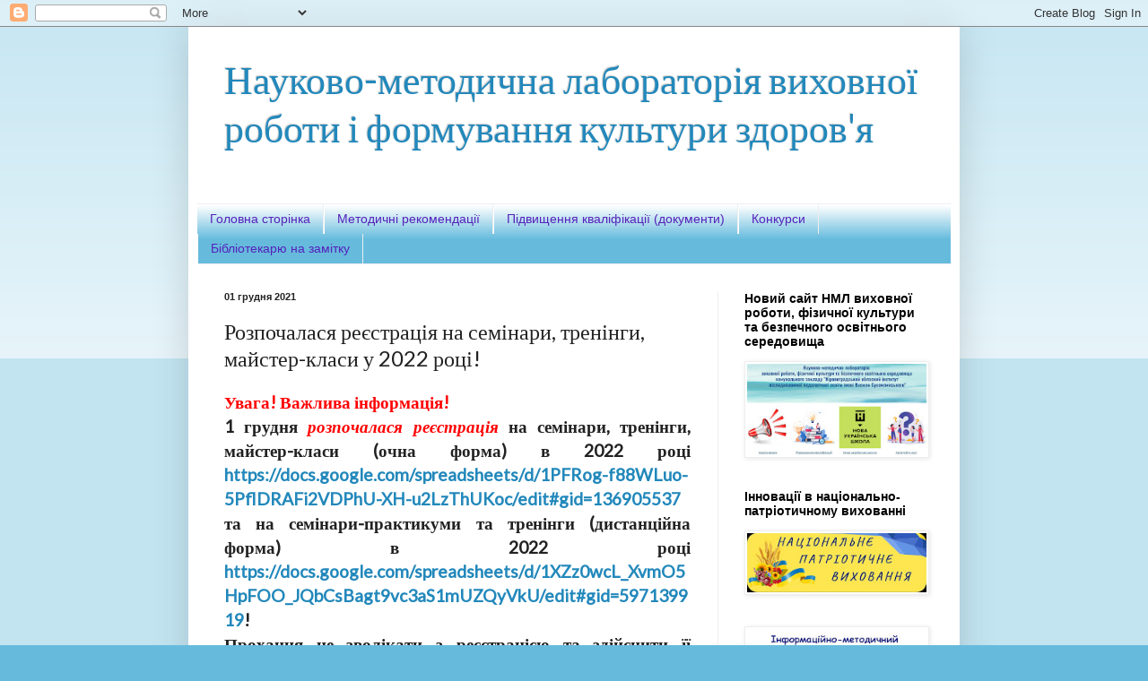

--- FILE ---
content_type: text/html; charset=UTF-8
request_url: https://koippo414.blogspot.com/b/stats?style=BLACK_TRANSPARENT&timeRange=ALL_TIME&token=APq4FmDuiUQkb5OrrymZbnFItdOOkfom1LTom9B7rS7G74JhXUHIOtBBg6Md8yk4CgEZnJ54zdTRJA_7RMi9ZVQy1kc8bn6VIw
body_size: -28
content:
{"total":62510,"sparklineOptions":{"backgroundColor":{"fillOpacity":0.1,"fill":"#000000"},"series":[{"areaOpacity":0.3,"color":"#202020"}]},"sparklineData":[[0,1],[1,3],[2,1],[3,2],[4,2],[5,2],[6,0],[7,1],[8,0],[9,29],[10,9],[11,4],[12,7],[13,18],[14,2],[15,1],[16,1],[17,1],[18,0],[19,1],[20,17],[21,11],[22,23],[23,99],[24,13],[25,10],[26,4],[27,14],[28,9],[29,1]],"nextTickMs":1200000}